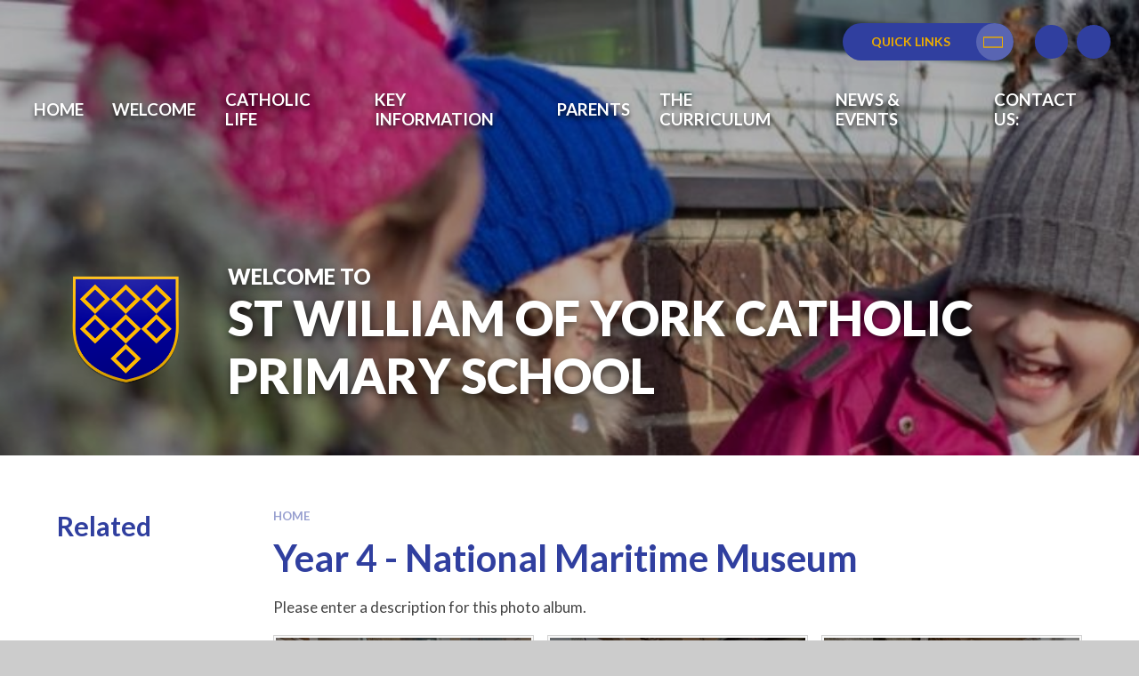

--- FILE ---
content_type: application/javascript
request_url: https://www.swoy.lewisham.sch.uk/_site/js/ecocycle.v2.min.js?cache=01012021
body_size: 2894
content:
var ecoCycle=function(o,a){function s(n,t){a.log&&console.log(i+" slide "+n),e(n,function(){1<v&&a.timeout&&function(){c=setInterval(function(){l(t),e(u,function(){})},a.timeout)}()})}function l(n){"prev"==n?0==u?u=(Math.ceil(v/a.groupBy)-1)*a.groupBy:u-=a.groupBy:u>=v-a.groupBy?u=0:u+=a.groupBy}function e(o,n){function t(n,t){for(var e=0;e<v;e++)null!=n[e]&&n[e].classList.remove("active");switch(t){case"dots":null!=n[o/a.groupBy]&&n[o/a.groupBy].classList.add("active");break;default:for(e=o;e<o+a.groupBy;e++)null!=n[e]&&n[e].classList.add("active")}}a.onChange(o,v-1,a),null!=d[o]&&imgLoadCheck(d[o].querySelector("[data-src]"),!1,function(){}),t(d,""),a.dots&&t(a.dotsContainer.children,"dots"),n()}var i="ecocycle";this.defaults={childNodes:"",dots:!1,dotsChild:"<span></span>",dotsContainer:"."+i+"__dots",groupBy:1,log:!1,nav:!1,navChild:["<button>Prev</button>","<button>Next</button>"],navContainer:i+".__nav",onChange:function(n,t,e){},onReady:function(n){},pauseOnHover:!1,shuffle:!1,timeout:7e3};var r=null!=(o="object"==typeof o?o:document.querySelector(o));if(r){for(var n in a)a.hasOwnProperty(n)&&(this.defaults[n]=a[n]);a=this.defaults;var c,d,u=0;d=o.children,""!=a.childNodes&&(a.shuffle=!1,d=o.querySelectorAll(a.childNodes));var v=d.length;a.shuffle&&function(n){for(var t=document.createDocumentFragment();n.length;)t.appendChild(n[Math.floor(Math.random()*n.length)]);o.appendChild(t)}(d)}this.init=function(){function n(n,t,e,o){var a,i,r=(a=e,(i=document.createElement("div")).innerHTML=a.trim(),i.firstChild);r.addEventListener("click",function(){clearInterval(c),c=null,"dots"==n?u=o:l(n),s(u,"next")},!1),t.appendChild(r)}if(r){a.log&&console.log("initialized "+i),o.classList.add(i);for(var t=0;t<v;t++)d[t].classList.add(i+"__item");if(a.nav&&("object"==typeof a.navContainer?a.navContainer=a.navContainer:a.navContainer=document.querySelector(a.navContainer),1<v&&(a.navContainer.classList.add(i+"__nav"),n("prev",a.navContainer,a.navChild[0],""),n("next",a.navContainer,a.navChild[1],""))),a.dots){"object"==typeof a.dotsContainer?a.dotsContainer=a.dotsContainer:a.dotsContainer=document.querySelector(a.dotsContainer),a.dotsContainer.classList.add(i+"__dots");for(t=0;t<v;t+=a.groupBy)n("dots",a.dotsContainer,a.dotsChild,t)}if(a.pauseOnHover){var e=this;o.addEventListener("mouseenter",function(){e.pause()}),o.addEventListener("mouseleave",function(){e.play()})}a.onReady(a),this.play()}},this.play=function(){a.log&&console.log("play "+i),s(u,"next")},this.pause=function(){r&&(a.log&&console.log("pause "+i),clearInterval(c),c=null)},this.prev=function(){l("prev")},this.next=function(){l("next")},this.destroy=function(){if(a.log&&console.log("destroy "+i),r){clearInterval(c),c=null,o.classList.remove(i);for(var n=0;n<v;n++)d[n].classList.remove(i+"__item"),d[n].classList.remove("active");a.navContainer.innerHTML="",a.dotsContainer.innerHTML=""}}};